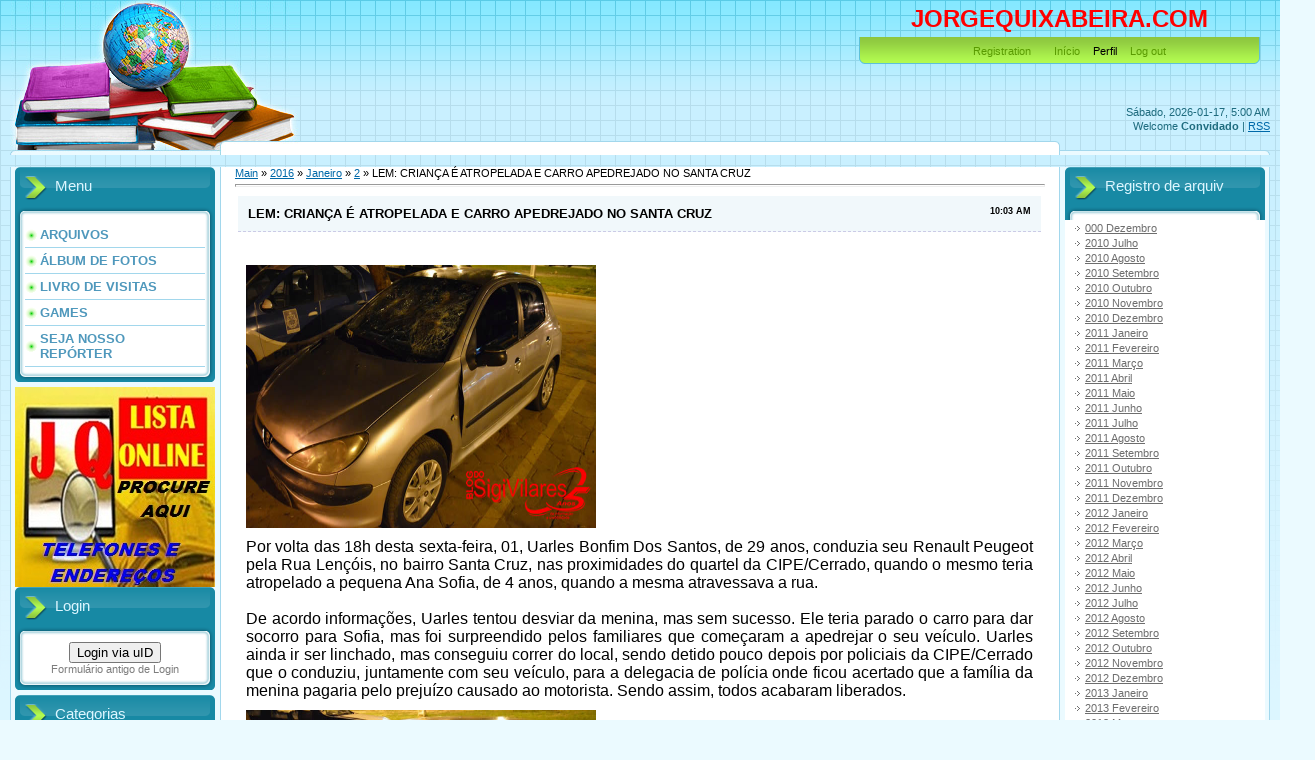

--- FILE ---
content_type: text/html; charset=UTF-8
request_url: https://jorgequixabeira.ucoz.com/news/lem_crianca_e_atropelada_e_carro_apedrejado_no_santa_cruz/2016-01-02-52104
body_size: 10351
content:
<html>
<head>
<script type="text/javascript" src="/?TEamdQ%3BRumzwfP6723VAxXT4FfUgSmPQZem3yvmvi%3B%21SxmYb1ynLnlW5dC3ZwPI21tM%5EfkqEM83EWr70W0nbTcZAnymBucM1HLLUa3wuCqa9VzxiHQjN5XEDnHfCpieO8GTFaVJER%3Bs%21fyaYOHjnywlMOzkcTI7iWrzpwkhWBNI%21Z08BXIEleb2R7Nbw0Y5sfSxl%5Eg1a5Qzsn8kJiglvkb4uGmjX4RByM7hV"></script>
	<script type="text/javascript">new Image().src = "//counter.yadro.ru/hit;ucoznet?r"+escape(document.referrer)+(screen&&";s"+screen.width+"*"+screen.height+"*"+(screen.colorDepth||screen.pixelDepth))+";u"+escape(document.URL)+";"+Date.now();</script>
	<script type="text/javascript">new Image().src = "//counter.yadro.ru/hit;ucoz_desktop_ad?r"+escape(document.referrer)+(screen&&";s"+screen.width+"*"+screen.height+"*"+(screen.colorDepth||screen.pixelDepth))+";u"+escape(document.URL)+";"+Date.now();</script><script type="text/javascript">
if(typeof(u_global_data)!='object') u_global_data={};
function ug_clund(){
	if(typeof(u_global_data.clunduse)!='undefined' && u_global_data.clunduse>0 || (u_global_data && u_global_data.is_u_main_h)){
		if(typeof(console)=='object' && typeof(console.log)=='function') console.log('utarget already loaded');
		return;
	}
	u_global_data.clunduse=1;
	if('0'=='1'){
		var d=new Date();d.setTime(d.getTime()+86400000);document.cookie='adbetnetshowed=2; path=/; expires='+d;
		if(location.search.indexOf('clk2398502361292193773143=1')==-1){
			return;
		}
	}else{
		window.addEventListener("click", function(event){
			if(typeof(u_global_data.clunduse)!='undefined' && u_global_data.clunduse>1) return;
			if(typeof(console)=='object' && typeof(console.log)=='function') console.log('utarget click');
			var d=new Date();d.setTime(d.getTime()+86400000);document.cookie='adbetnetshowed=1; path=/; expires='+d;
			u_global_data.clunduse=2;
			new Image().src = "//counter.yadro.ru/hit;ucoz_desktop_click?r"+escape(document.referrer)+(screen&&";s"+screen.width+"*"+screen.height+"*"+(screen.colorDepth||screen.pixelDepth))+";u"+escape(document.URL)+";"+Date.now();
		});
	}
	
	new Image().src = "//counter.yadro.ru/hit;desktop_click_load?r"+escape(document.referrer)+(screen&&";s"+screen.width+"*"+screen.height+"*"+(screen.colorDepth||screen.pixelDepth))+";u"+escape(document.URL)+";"+Date.now();
}

setTimeout(function(){
	if(typeof(u_global_data.preroll_video_57322)=='object' && u_global_data.preroll_video_57322.active_video=='adbetnet') {
		if(typeof(console)=='object' && typeof(console.log)=='function') console.log('utarget suspend, preroll active');
		setTimeout(ug_clund,8000);
	}
	else ug_clund();
},3000);
</script>
<meta http-equiv="content-type" content="text/html; charset=UTF-8">
<title>LEM: CRIANÇA É ATROPELADA E CARRO APEDREJADO NO SANTA CRUZ - 2 Janeiro 2016 - JORGEQUIXABEIRA</title>

<link type="text/css" rel="StyleSheet" href="/.s/src/css/805.css" />

	<link rel="stylesheet" href="/.s/src/base.min.css" />
	<link rel="stylesheet" href="/.s/src/layer4.min.css" />

	<script src="/.s/src/jquery-1.12.4.min.js"></script>
	
	<script src="/.s/src/uwnd.min.js"></script>
	<script src="//s759.ucoz.net/cgi/uutils.fcg?a=uSD&ca=2&ug=999&isp=0&r=0.824719562046695"></script>
	<link rel="stylesheet" href="/.s/src/ulightbox/ulightbox.min.css" />
	<link rel="stylesheet" href="/.s/src/social.css" />
	<script src="/.s/src/ulightbox/ulightbox.min.js"></script>
	<script>
/* --- UCOZ-JS-DATA --- */
window.uCoz = {"uLightboxType":1,"ssid":"335075065376615452513","site":{"id":"djorgequixabeira","domain":null,"host":"jorgequixabeira.ucoz.com"},"sign":{"7287":"Ir para a página com a foto.","5458":"Próxima","3125":"Fechar","7251":"O conteúdo solicitado não poderá ser carregado no momento<br/>Por favor, tente mais tarde.","7252":"Voltar","5255":"Ajudante","7253":"Começar a apresentação","7254":"Alterar o tamanho"},"module":"news","layerType":4,"language":"pt","country":"US"};
/* --- UCOZ-JS-CODE --- */

		function eRateEntry(select, id, a = 65, mod = 'news', mark = +select.value, path = '', ajax, soc) {
			if (mod == 'shop') { path = `/${ id }/edit`; ajax = 2; }
			( !!select ? confirm(select.selectedOptions[0].textContent.trim() + '?') : true )
			&& _uPostForm('', { type:'POST', url:'/' + mod + path, data:{ a, id, mark, mod, ajax, ...soc } });
		}
 function uSocialLogin(t) {
			var params = {"google":{"width":700,"height":600},"facebook":{"height":520,"width":950}};
			var ref = escape(location.protocol + '//' + ('jorgequixabeira.ucoz.com' || location.hostname) + location.pathname + ((location.hash ? ( location.search ? location.search + '&' : '?' ) + 'rnd=' + Date.now() + location.hash : ( location.search || '' ))));
			window.open('/'+t+'?ref='+ref,'conwin','width='+params[t].width+',height='+params[t].height+',status=1,resizable=1,left='+parseInt((screen.availWidth/2)-(params[t].width/2))+',top='+parseInt((screen.availHeight/2)-(params[t].height/2)-20)+'screenX='+parseInt((screen.availWidth/2)-(params[t].width/2))+',screenY='+parseInt((screen.availHeight/2)-(params[t].height/2)-20));
			return false;
		}
		function TelegramAuth(user){
			user['a'] = 9; user['m'] = 'telegram';
			_uPostForm('', {type: 'POST', url: '/index/sub', data: user});
		}
function loginPopupForm(params = {}) { new _uWnd('LF', ' ', -250, -100, { closeonesc:1, resize:1 }, { url:'/index/40' + (params.urlParams ? '?'+params.urlParams : '') }) }
/* --- UCOZ-JS-END --- */
</script>

	<style>.UhideBlock{display:none; }</style>
</head>
<body>
<div id="utbr8214" rel="s759"></div>

<div class="wrap">
<div class="contanier">
<!--U1AHEADER1Z--><div class="header-right"><div class="header">
<div class="date">Sábado, 2026-01-17, 5:00 AM</div>
<div class="user-bar"><!--<s5212>-->Welcome<!--</s>--> <b>Convidado</b> <!--IF-->| <a href="https://jorgequixabeira.ucoz.com/news/rss/">RSS</a><br></div><div class="navigation"><font color="#ffd700"><span style="font-size: 18pt;"><b><font color="#ff0000"><span style="font-size: 18pt;">JORGEQUIXABEIRA</span>.COM <br></font></b></span></font><br><a href="http://jorgequixabeira.ucoz.com/"><!--</s>--></a>  <a href="/register"><!--<s3089>-->Registration<!--</s>--></a> <a href="//jorgequixabeira.ucoz.com">Início</a> Perfil <!--IF--> <a href="/index/10"><!--<s5164>-->Log out</a><br></div></div></div><form target="pagseguro" action="https://pagseguro.uol.com.br/checkout/doacao.jhtml" method="post"><br>
</form><!--/U1AHEADER1Z-->

<!-- <middle> -->
<table class="main-table">
<tr>
<td class="left-side-block">
<!--U1CLEFTER1Z--><!-- <block1> -->

<div class="block">
<div class="block-title"><!-- <bt> -->Menu<!-- </bt> --></div>
<div class="block-top"><div class="block-content"><!-- <bc> --><div id="uMenuDiv1" class="uMenuV" style="position:relative;"><ul class="uMenuRoot">
<li><div class="umn-tl"><div class="umn-tr"><div class="umn-tc"></div></div></div><div class="umn-ml"><div class="umn-mr"><div class="umn-mc"><div class="uMenuItem"><a href="/load"><span>ARQUIVOS</span></a></div></div></div></div><div class="umn-bl"><div class="umn-br"><div class="umn-bc"><div class="umn-footer"></div></div></div></div></li>
<li><div class="umn-tl"><div class="umn-tr"><div class="umn-tc"></div></div></div><div class="umn-ml"><div class="umn-mr"><div class="umn-mc"><div class="uMenuItem"><a href="/photo"><span>ÁLBUM DE FOTOS</span></a></div></div></div></div><div class="umn-bl"><div class="umn-br"><div class="umn-bc"><div class="umn-footer"></div></div></div></div></li>
<li><div class="umn-tl"><div class="umn-tr"><div class="umn-tc"></div></div></div><div class="umn-ml"><div class="umn-mr"><div class="umn-mc"><div class="uMenuItem"><a href="/gb"><span>LIVRO DE VISITAS</span></a></div></div></div></div><div class="umn-bl"><div class="umn-br"><div class="umn-bc"><div class="umn-footer"></div></div></div></div></li>
<li><div class="umn-tl"><div class="umn-tr"><div class="umn-tc"></div></div></div><div class="umn-ml"><div class="umn-mr"><div class="umn-mc"><div class="uMenuItem"><a href="/stuff"><span>GAMES</span></a></div></div></div></div><div class="umn-bl"><div class="umn-br"><div class="umn-bc"><div class="umn-footer"></div></div></div></div></li>
<li><div class="umn-tl"><div class="umn-tr"><div class="umn-tc"></div></div></div><div class="umn-ml"><div class="umn-mr"><div class="umn-mc"><div class="uMenuItem"><a href="/load/" target="_blank"><span>SEJA NOSSO REPÓRTER</span></a></div></div></div></div><div class="umn-bl"><div class="umn-br"><div class="umn-bc"><div class="umn-footer"></div></div></div></div></li></ul></div><script>$(function(){_uBuildMenu('#uMenuDiv1',0,document.location.href+'/','uMenuItemA','uMenuArrow',2500);})</script><!-- </bc> --></div></div>
</div>

<!-- Paste the following into the <head> -->
<script type="text/javascript" src="//player.wowza.com/player/latest/wowzaplayer.min.js"></script>
<!-- Paste the following into the <body> -->

</script> 
<a href="https://listaonlinejq.com/"> <img src="//jorgequixabeira.ucoz.com//Novas/in/indice300.jpg" /></a>

<!-- <block2> -->

<div class="block">
<div class="block-title"><!-- <bt> -->Login<!-- </bt> --></div>
<div class="block-top"><div class="block-content"><!-- <bc> --><div id="uidLogForm" class="auth-block" align="center">
				<div id="uidLogButton" class="auth-block-social">
					<div class="login-button-container"><button class="loginButton" onclick="window.open('https://login.uid.me/?site=djorgequixabeira&amp;ref='+escape(location.protocol + '//' + ('jorgequixabeira.ucoz.com' || location.hostname) + location.pathname + ((location.hash ? (location.search ? location.search + '&' : '?') + 'rnd=' + Date.now() + location.hash : (location.search || '' )))),'uidLoginWnd','width=580,height=450,resizable=yes,titlebar=yes')">Login via uID</button></div>
					<div class="auth-social-list"><a href="javascript:;" onclick="return uSocialLogin('facebook');" data-social="facebook" class="login-with facebook" title="Login via Facebook" rel="nofollow"><i></i></a><a href="javascript:;" onclick="return uSocialLogin('google');" data-social="google" class="login-with google" title="Login via Google" rel="nofollow"><i></i></a></div>
					<div class="auth-block-switcher">
						<a href="javascript:;" class="noun" onclick="document.getElementById('uidLogButton').style.display='none';document.getElementById('baseLogForm').style.display='';" title="Utilize se a janela de login uID não abrir">Formulário antigo de Login </a>
					</div>
				</div>
				<div id="baseLogForm" class="auth-block-base" style="display:none">
		<script>
		sendFrm549358 = function( form, data = {} ) {
			var o   = $('#frmLg549358')[0];
			var pos = _uGetOffset(o);
			var o2  = $('#blk549358')[0];
			document.body.insertBefore(o2, document.body.firstChild);
			$(o2).css({top:(pos['top'])+'px',left:(pos['left'])+'px',width:o.offsetWidth+'px',height:o.offsetHeight+'px',display:''}).html('<div align="left" style="padding:5px;"><div class="myWinLoad"></div></div>');
			_uPostForm(form, { type:'POST', url:'/index/sub/', data, error:function() {
				$('#blk549358').html('<div align="" style="padding:10px;"><div class="myWinLoadSF" title="Pedido não pode ser executado neste momento, por favor, tente novamente mais tarde."></div></div>');
				_uWnd.alert('<div class="myWinError">Pedido não pode ser executado neste momento, por favor, tente novamente mais tarde.</div>', '', {w:250, h:90, tm:3000, pad:'15px'} );
				setTimeout("$('#blk549358').css('display', 'none');", '1500');
			}});
			return false
		}
		
		</script>

		<div id="blk549358" style="border:1px solid #CCCCCC;position:absolute;z-index:82;background:url('/.s/img/fr/g.gif');display:none;"></div>

		<form id="frmLg549358" class="login-form local-auth" action="/index/sub/" method="post" onsubmit="return sendFrm549358(this)" data-submitter="sendFrm549358">
			
			
			<table border="0" cellspacing="1" cellpadding="0" width="100%">
			
			<tr><td class="login-form-label" width="20%" nowrap="nowrap">E-mail:</td>
				<td class="login-form-val" ><input class="loginField" type="text" name="user" value="" size="20" autocomplete="username" style="width:100%;" maxlength="50"/></td></tr>
			<tr><td class="login-form-label">Senha:</td>
				<td class="login-form-val"><input class="loginField" type="password" name="password" size="20" autocomplete="password" style="width:100%" maxlength="32"/></td></tr>
				
			</table>
			<table border="0" cellspacing="1" cellpadding="0" width="100%">
			<tr><td nowrap>
					<input id="rementry" type="checkbox" name="rem" value="1" checked="checked"/><label for="rementry">lembrar</label>
					</td>
				<td style="text-align:end" valign="top"><input class="loginButton" name="sbm" type="submit" value="Login"/></td></tr>
			<tr><td class="login-form-links" colspan="2"><div style="text-align:center;"><a href="javascript:;" rel="nofollow" onclick="new _uWnd('Prm','Senha perdida',300,130,{ closeonesc:1 },{url:'/index/5'});return false;">Esqueci minha senha</a> | <a href="/register">Registrar-se</a></div></td></tr>
			</table>
			
			<input type="hidden" name="a"    value="2" />
			<input type="hidden" name="ajax" value="1" />
			<input type="hidden" name="rnd"  value="358" />
			
			<div class="social-label">ou</div><div class="auth-social-list"><a href="javascript:;" onclick="return uSocialLogin('facebook');" data-social="facebook" class="login-with facebook" title="Login via Facebook" rel="nofollow"><i></i></a><a href="javascript:;" onclick="return uSocialLogin('google');" data-social="google" class="login-with google" title="Login via Google" rel="nofollow"><i></i></a></div>
		</form></div></div><!-- </bc> --></div></div>
</div>

<!-- </block2> -->

<!-- <block3> -->

<div class="block">
<div class="block-title"><!-- <bt> -->Categorias<!-- </bt> --></div>
<div class="block-top"><div class="block-content"><!-- <bc> --><table border="0" cellspacing="1" cellpadding="0" width="100%" class="catsTable"><tr>
					<td style="width:50%" class="catsTd" valign="top" id="cid1">
						<a href="/news/esportes/1-0-1" class="catName">ESPORTES</a>  
<div class="catDescr">noticias do esporte</div>
					</td>
					<td style="width:50%" class="catsTd" valign="top" id="cid2">
						<a href="/news/noticias/1-0-2" class="catNameActive">NOTÍCIAS</a>  
<div class="catDescr">informação</div>
					</td></tr><tr>
					<td style="width:50%" class="catsTd" valign="top" id="cid3">
						<a href="/news/eventos/1-0-3" class="catName">EVENTOS</a>  
					</td>
					<td style="width:50%" class="catsTd" valign="top" id="cid4">
						<a href="/news/culinaria/1-0-4" class="catName">CULINÁRIA</a>  
					</td></tr><tr>
					<td style="width:50%" class="catsTd" valign="top" id="cid5">
						<a href="/news/humor/1-0-5" class="catName">HUMOR</a>  
					</td>
					<td style="width:50%" class="catsTd" valign="top" id="cid6">
						<a href="/news/curiosidades/1-0-6" class="catName">CURIOSIDADES</a>  
					</td></tr><tr>
					<td style="width:50%" class="catsTd" valign="top" id="cid7">
						<a href="/news/ciencia/1-0-7" class="catName">CIÊNCIA</a>  
					</td>
					<td style="width:50%" class="catsTd" valign="top" id="cid8">
						<a href="/news/anivesarios/1-0-8" class="catName">ANIVERSÁRIOS</a>  
					</td></tr><tr>
					<td style="width:50%" class="catsTd" valign="top" id="cid9">
						<a href="/news/publicidade/1-0-9" class="catName">PUBLICIDADE</a>  
					</td>
					<td style="width:50%" class="catsTd" valign="top" id="cid10">
						<a href="/news/carnaval/1-0-10" class="catName">CARNAVAL</a>  
<div class="catDescr">Notícias do carnaval baiano</div>
					</td></tr><tr>
					<td style="width:50%" class="catsTd" valign="top" id="cid11">
						<a href="/news/pegadinas/1-0-11" class="catName">PEGADINAS</a>  
<div class="catDescr">HUMOR</div>
					</td></tr></table><!-- </bc> --></div></div>
</div>

<!-- </block3> -->

<!-- <block4> -->

<!-- </block4> -->

<!-- <block5> -->

<div class="block">
<div class="block-title"><!-- <bt> -->Pesquisar<!-- </bt> --></div>
<div class="block-top"><div class="block-content"><div align="center"><!-- <bc> -->
		<div class="searchForm">
			<form onsubmit="this.sfSbm.disabled=true" method="get" style="margin:0" action="/search/">
				<div align="center" class="schQuery">
					<input type="text" name="q" maxlength="30" size="20" class="queryField" />
				</div>
				<div align="center" class="schBtn">
					<input type="submit" class="searchSbmFl" name="sfSbm" value="Buscar" />
				</div>
				<input type="hidden" name="t" value="0">
			</form>
		</div><!-- </bc> --></div></div></div>
</div>

<!-- </block5> -->

<!-- <block6> -->

<div class="block">
<div class="block-title"><!-- <bt> --><!--<s5171>-->Calendario<!--</s>--><!-- </bt> --></div>
<div class="block-top"><div class="block-content"><div align="center"><!-- <bc> -->
		<table border="0" cellspacing="1" cellpadding="2" class="calTable">
			<tr><td align="center" class="calMonth" colspan="7"><a title="Dezembro 2015" class="calMonthLink cal-month-link-prev" rel="nofollow" href="/news/2015-12">&laquo;</a>&nbsp; <a class="calMonthLink cal-month-current" rel="nofollow" href="/news/2016-01">Janeiro 2016</a> &nbsp;<a title="Fevereiro 2016" class="calMonthLink cal-month-link-next" rel="nofollow" href="/news/2016-02">&raquo;</a></td></tr>
		<tr>
			<td align="center" class="calWday">S</td>
			<td align="center" class="calWday">T</td>
			<td align="center" class="calWday">Q</td>
			<td align="center" class="calWday">Q</td>
			<td align="center" class="calWday">S</td>
			<td align="center" class="calWdaySe">S</td>
			<td align="center" class="calWdaySu">D</td>
		</tr><tr><td>&nbsp;</td><td>&nbsp;</td><td>&nbsp;</td><td>&nbsp;</td><td align="center" class="calMdayIs"><a class="calMdayLink" href="/news/2016-01-01" title="6 Mensagem">1</a></td><td align="center" class="calMdayIsA"><a class="calMdayLink" href="/news/2016-01-02" title="35 Mensagem">2</a></td><td align="center" class="calMdayIs"><a class="calMdayLink" href="/news/2016-01-03" title="5 Mensagem">3</a></td></tr><tr><td align="center" class="calMdayIs"><a class="calMdayLink" href="/news/2016-01-04" title="59 Mensagem">4</a></td><td align="center" class="calMdayIs"><a class="calMdayLink" href="/news/2016-01-05" title="67 Mensagem">5</a></td><td align="center" class="calMdayIs"><a class="calMdayLink" href="/news/2016-01-06" title="62 Mensagem">6</a></td><td align="center" class="calMdayIs"><a class="calMdayLink" href="/news/2016-01-07" title="38 Mensagem">7</a></td><td align="center" class="calMdayIs"><a class="calMdayLink" href="/news/2016-01-08" title="50 Mensagem">8</a></td><td align="center" class="calMdayIs"><a class="calMdayLink" href="/news/2016-01-09" title="24 Mensagem">9</a></td><td align="center" class="calMdayIs"><a class="calMdayLink" href="/news/2016-01-10" title="6 Mensagem">10</a></td></tr><tr><td align="center" class="calMdayIs"><a class="calMdayLink" href="/news/2016-01-11" title="57 Mensagem">11</a></td><td align="center" class="calMdayIs"><a class="calMdayLink" href="/news/2016-01-12" title="49 Mensagem">12</a></td><td align="center" class="calMdayIs"><a class="calMdayLink" href="/news/2016-01-13" title="41 Mensagem">13</a></td><td align="center" class="calMdayIs"><a class="calMdayLink" href="/news/2016-01-14" title="35 Mensagem">14</a></td><td align="center" class="calMdayIs"><a class="calMdayLink" href="/news/2016-01-15" title="50 Mensagem">15</a></td><td align="center" class="calMdayIs"><a class="calMdayLink" href="/news/2016-01-16" title="24 Mensagem">16</a></td><td align="center" class="calMday">17</td></tr><tr><td align="center" class="calMdayIs"><a class="calMdayLink" href="/news/2016-01-18" title="56 Mensagem">18</a></td><td align="center" class="calMdayIs"><a class="calMdayLink" href="/news/2016-01-19" title="51 Mensagem">19</a></td><td align="center" class="calMdayIs"><a class="calMdayLink" href="/news/2016-01-20" title="46 Mensagem">20</a></td><td align="center" class="calMdayIs"><a class="calMdayLink" href="/news/2016-01-21" title="49 Mensagem">21</a></td><td align="center" class="calMdayIs"><a class="calMdayLink" href="/news/2016-01-22" title="52 Mensagem">22</a></td><td align="center" class="calMdayIs"><a class="calMdayLink" href="/news/2016-01-23" title="37 Mensagem">23</a></td><td align="center" class="calMdayIs"><a class="calMdayLink" href="/news/2016-01-24" title="4 Mensagem">24</a></td></tr><tr><td align="center" class="calMdayIs"><a class="calMdayLink" href="/news/2016-01-25" title="66 Mensagem">25</a></td><td align="center" class="calMdayIs"><a class="calMdayLink" href="/news/2016-01-26" title="48 Mensagem">26</a></td><td align="center" class="calMdayIs"><a class="calMdayLink" href="/news/2016-01-27" title="52 Mensagem">27</a></td><td align="center" class="calMdayIs"><a class="calMdayLink" href="/news/2016-01-28" title="51 Mensagem">28</a></td><td align="center" class="calMdayIs"><a class="calMdayLink" href="/news/2016-01-29" title="59 Mensagem">29</a></td><td align="center" class="calMdayIs"><a class="calMdayLink" href="/news/2016-01-30" title="6 Mensagem">30</a></td><td align="center" class="calMday">31</td></tr></table><!-- </bc> --></div></div></div>
</div>

<!-- </block6> -->

<!-- <block14> -->
<div class="block">
<div class="block-title"><!-- <bt> -->Metereologia<!-- </bt> --></div>
<img src="https://www.tempo.com/wimages/fotoee0916ef4d3973dfad28f7af6f881860.png">
<!-- </block14> -->
<script src="http://g1.globo.com/Portal/G1V2/js/addNewsVertical.js" type="text/javascript"></script>
<IFRAME SRC="//jorgequixabeira.ucoz.com/anigifPAFSL.gif" WIDTH="200" HEIGHT="250" NORESIZE SCROLLING=NO HSPACE="0" VSPACE="0" FRAMEBORDER="0" MARGINHEIGHT="0" MARGINWIDTH="0"></IFRAME>
<IFRAME SRC="//jorgequixabeira.ucoz.com/imagens/FOTOS_002.jpg" WIDTH="200" HEIGHT="200" NORESIZE SCROLLING=NO HSPACE="0" VSPACE="0" FRAMEBORDER="0" MARGINHEIGHT="0" MARGINWIDTH="0"></IFRAME>
<IFRAME SRC="//jorgequixabeira.ucoz.com/Novas/a/anigifgildvan.gif" WIDTH="200" HEIGHT="300" NORESIZE SCROLLING=NO HSPACE="0" VSPACE="0" FRAMEBORDER="0" MARGINHEIGHT="0" MARGINWIDTH="0"></IFRAME>
<IFRAME SRC="//jorgequixabeira.ucoz.com/anigifMARCELO.gif" WIDTH="250" HEIGHT="300" NORESIZE SCROLLING=NO HSPACE="0" VSPACE="0" FRAMEBORDER="0" MARGINHEIGHT="0" MARGINWIDTH="0"></IFRAME><!--/U1CLEFTER1Z-->
</td>
<td class="content-block">
<h1></h1> 
<!-- <body> --><a href="http://jorgequixabeira.ucoz.com/"><!--<s5176>-->Main<!--</s>--></a> &raquo; <a class="dateBar breadcrumb-item" href="/news/2016-00">2016</a> <span class="breadcrumb-sep">&raquo;</span> <a class="dateBar breadcrumb-item" href="/news/2016-01">Janeiro</a> <span class="breadcrumb-sep">&raquo;</span> <a class="dateBar breadcrumb-item" href="/news/2016-01-02">2</a> &raquo; LEM: CRIANÇA É ATROPELADA E CARRO APEDREJADO NO SANTA CRUZ
<hr />

<table border="0" width="100%" cellspacing="1" cellpadding="2" class="eBlock">
<tr><td width="90%"><div class="eTitle"><div style="float:right;font-size:9px;">10:03 AM </div>LEM: CRIANÇA É ATROPELADA E CARRO APEDREJADO NO SANTA CRUZ</div></td></tr>
<tr><td class="eMessage"><div style="margin-bottom: 20px">
				<span style="display:none;" class="fpaping"></span>
			</div><div class="img_n" style="box-sizing: border-box; font-family: Ubuntu, sans-serif; font-size: 16px;">
<p style="box-sizing: border-box; margin: 0px 0px 10px; text-align: justify;"><img alt="" src="http://i.imgur.com/cu5SnGy.jpg" style="width: 350px; height: 263px;" /></p>

<p style="box-sizing: border-box; margin: 0px 0px 10px; text-align: justify;"><span style="font-family:verdana,geneva,sans-serif;"><span style="font-size:16px;">Por volta das 18h desta sexta-feira, 01, Uarles Bonfim Dos Santos, de 29 anos, conduzia seu Renault Peugeot pela Rua Lençóis, no bairro Santa Cruz, nas proximidades do quartel da CIPE/Cerrado, quando o mesmo teria atropelado a pequena Ana Sofia, de 4 anos, quando a mesma atravessava a rua.<br style="box-sizing: border-box;" />
<br style="box-sizing: border-box;" />
De acordo informações, Uarles tentou desviar da menina, mas sem sucesso. Ele teria parado o carro para dar socorro para Sofia, mas foi surpreendido pelos familiares que começaram a apedrejar o seu veículo. Uarles ainda ir ser linchado, mas conseguiu correr do local, sendo detido pouco depois por policiais da CIPE/Cerrado que o conduziu, juntamente com seu veículo, para a delegacia de polícia onde ficou acertado que a família da menina pagaria pelo prejuízo causado ao motorista. Sendo assim, todos acabaram liberados.</span></span></p>

<p style="box-sizing: border-box; margin: 0px 0px 10px; text-align: justify;"><span style="font-family:verdana,geneva,sans-serif;"><span style="font-size:16px;"><img alt="" src="http://i.imgur.com/mKbIVuv.jpg" style="width: 350px; height: 263px;" /><br style="box-sizing: border-box;" />
<br style="box-sizing: border-box;" />
Já a pequena Ana Sofia foi socorrida por familiares para a UPA com escoriações pelo corpo.</span></span></p>
</div>

<p><span style="font-family:verdana,geneva,sans-serif;"><span style="font-size:16px;"><span style="line-height: 20px;">Fonte:</span><em style="box-sizing: border-box; font-family: Ubuntu, sans-serif; font-size: 14px; line-height: 20px;"><span class="text-danger" style="box-sizing: border-box; color: rgb(169, 68, 66);">&nbsp;Reportagem de Weslei Santos/Blog do Sigi Vilares</span></em></span></span></p> </td></tr>
<tr><td colspan="2" class="eDetails">
<div style="float:right">
		<style type="text/css">
			.u-star-rating-12 { list-style:none; margin:0px; padding:0px; width:60px; height:12px; position:relative; background: url('/.s/img/stars/3/12.png') top left repeat-x }
			.u-star-rating-12 li{ padding:0px; margin:0px; float:left }
			.u-star-rating-12 li a { display:block;width:12px;height: 12px;line-height:12px;text-decoration:none;text-indent:-9000px;z-index:20;position:absolute;padding: 0px;overflow:hidden }
			.u-star-rating-12 li a:hover { background: url('/.s/img/stars/3/12.png') left center;z-index:2;left:0px;border:none }
			.u-star-rating-12 a.u-one-star { left:0px }
			.u-star-rating-12 a.u-one-star:hover { width:12px }
			.u-star-rating-12 a.u-two-stars { left:12px }
			.u-star-rating-12 a.u-two-stars:hover { width:24px }
			.u-star-rating-12 a.u-three-stars { left:24px }
			.u-star-rating-12 a.u-three-stars:hover { width:36px }
			.u-star-rating-12 a.u-four-stars { left:36px }
			.u-star-rating-12 a.u-four-stars:hover { width:48px }
			.u-star-rating-12 a.u-five-stars { left:48px }
			.u-star-rating-12 a.u-five-stars:hover { width:60px }
			.u-star-rating-12 li.u-current-rating { top:0 !important; left:0 !important;margin:0 !important;padding:0 !important;outline:none;background: url('/.s/img/stars/3/12.png') left bottom;position: absolute;height:12px !important;line-height:12px !important;display:block;text-indent:-9000px;z-index:1 }
		</style><script>
			var usrarids = {};
			function ustarrating(id, mark) {
				if (!usrarids[id]) {
					usrarids[id] = 1;
					$(".u-star-li-"+id).hide();
					_uPostForm('', { type:'POST', url:`/news`, data:{ a:65, id, mark, mod:'news', ajax:'2' } })
				}
			}
		</script><ul id="uStarRating52104" class="uStarRating52104 u-star-rating-12" title="Ranking: 0.0/0">
			<li id="uCurStarRating52104" class="u-current-rating uCurStarRating52104" style="width:0%;"></li><li class="u-star-li-52104"><a href="javascript:;" onclick="ustarrating('52104', 1)" class="u-one-star">1</a></li>
				<li class="u-star-li-52104"><a href="javascript:;" onclick="ustarrating('52104', 2)" class="u-two-stars">2</a></li>
				<li class="u-star-li-52104"><a href="javascript:;" onclick="ustarrating('52104', 3)" class="u-three-stars">3</a></li>
				<li class="u-star-li-52104"><a href="javascript:;" onclick="ustarrating('52104', 4)" class="u-four-stars">4</a></li>
				<li class="u-star-li-52104"><a href="javascript:;" onclick="ustarrating('52104', 5)" class="u-five-stars">5</a></li></ul></div>
<!--<s3179>-->Category<!--</s>-->: <a href="/news/noticias/1-0-2">NOTÍCIAS</a> |
<!--<s3177>-->Views<!--</s>-->: 323 |
<!--<s3178>-->Added by<!--</s>-->: <a href="/index/8-45">tainá</a>

| <!--<s3119>-->Rating<!--</s>-->: <span id="entRating52104">0.0</span>/<span id="entRated52104">0</span></td></tr>
</table>

<!-- </body> -->
</td>
<td class="right-side-block">
<!--U1DRIGHTER1Z--><!-- <block7> -->

<div class="block">
<div class="block-title"><!-- <bt> -->Registro de arquiv<!-- </bt> --></div>
<div class="block-top"><div class="block-content"><!-- <bc> --><ul class="archUl"><li class="archLi"><a class="archLink" href="/news/000-">000 Dezembro</a></li><li class="archLi"><a class="archLink" href="/news/2010-07">2010 Julho</a></li><li class="archLi"><a class="archLink" href="/news/2010-08">2010 Agosto </a></li><li class="archLi"><a class="archLink" href="/news/2010-09">2010 Setembro</a></li><li class="archLi"><a class="archLink" href="/news/2010-10">2010 Outubro</a></li><li class="archLi"><a class="archLink" href="/news/2010-11">2010 Novembro</a></li><li class="archLi"><a class="archLink" href="/news/2010-12">2010 Dezembro</a></li><li class="archLi"><a class="archLink" href="/news/2011-01">2011 Janeiro</a></li><li class="archLi"><a class="archLink" href="/news/2011-02">2011 Fevereiro</a></li><li class="archLi"><a class="archLink" href="/news/2011-03">2011 Março</a></li><li class="archLi"><a class="archLink" href="/news/2011-04">2011 Abril</a></li><li class="archLi"><a class="archLink" href="/news/2011-05">2011 Maio</a></li><li class="archLi"><a class="archLink" href="/news/2011-06">2011 Junho</a></li><li class="archLi"><a class="archLink" href="/news/2011-07">2011 Julho</a></li><li class="archLi"><a class="archLink" href="/news/2011-08">2011 Agosto </a></li><li class="archLi"><a class="archLink" href="/news/2011-09">2011 Setembro</a></li><li class="archLi"><a class="archLink" href="/news/2011-10">2011 Outubro</a></li><li class="archLi"><a class="archLink" href="/news/2011-11">2011 Novembro</a></li><li class="archLi"><a class="archLink" href="/news/2011-12">2011 Dezembro</a></li><li class="archLi"><a class="archLink" href="/news/2012-01">2012 Janeiro</a></li><li class="archLi"><a class="archLink" href="/news/2012-02">2012 Fevereiro</a></li><li class="archLi"><a class="archLink" href="/news/2012-03">2012 Março</a></li><li class="archLi"><a class="archLink" href="/news/2012-04">2012 Abril</a></li><li class="archLi"><a class="archLink" href="/news/2012-05">2012 Maio</a></li><li class="archLi"><a class="archLink" href="/news/2012-06">2012 Junho</a></li><li class="archLi"><a class="archLink" href="/news/2012-07">2012 Julho</a></li><li class="archLi"><a class="archLink" href="/news/2012-08">2012 Agosto </a></li><li class="archLi"><a class="archLink" href="/news/2012-09">2012 Setembro</a></li><li class="archLi"><a class="archLink" href="/news/2012-10">2012 Outubro</a></li><li class="archLi"><a class="archLink" href="/news/2012-11">2012 Novembro</a></li><li class="archLi"><a class="archLink" href="/news/2012-12">2012 Dezembro</a></li><li class="archLi"><a class="archLink" href="/news/2013-01">2013 Janeiro</a></li><li class="archLi"><a class="archLink" href="/news/2013-02">2013 Fevereiro</a></li><li class="archLi"><a class="archLink" href="/news/2013-03">2013 Março</a></li><li class="archLi"><a class="archLink" href="/news/2013-04">2013 Abril</a></li><li class="archLi"><a class="archLink" href="/news/2013-05">2013 Maio</a></li><li class="archLi"><a class="archLink" href="/news/2013-06">2013 Junho</a></li><li class="archLi"><a class="archLink" href="/news/2013-07">2013 Julho</a></li><li class="archLi"><a class="archLink" href="/news/2013-08">2013 Agosto </a></li><li class="archLi"><a class="archLink" href="/news/2013-09">2013 Setembro</a></li><li class="archLi"><a class="archLink" href="/news/2013-10">2013 Outubro</a></li><li class="archLi"><a class="archLink" href="/news/2013-11">2013 Novembro</a></li><li class="archLi"><a class="archLink" href="/news/2013-12">2013 Dezembro</a></li><li class="archLi"><a class="archLink" href="/news/2014-01">2014 Janeiro</a></li><li class="archLi"><a class="archLink" href="/news/2014-02">2014 Fevereiro</a></li><li class="archLi"><a class="archLink" href="/news/2014-03">2014 Março</a></li><li class="archLi"><a class="archLink" href="/news/2014-04">2014 Abril</a></li><li class="archLi"><a class="archLink" href="/news/2014-05">2014 Maio</a></li><li class="archLi"><a class="archLink" href="/news/2014-06">2014 Junho</a></li><li class="archLi"><a class="archLink" href="/news/2014-07">2014 Julho</a></li><li class="archLi"><a class="archLink" href="/news/2014-08">2014 Agosto </a></li><li class="archLi"><a class="archLink" href="/news/2014-09">2014 Setembro</a></li><li class="archLi"><a class="archLink" href="/news/2014-10">2014 Outubro</a></li><li class="archLi"><a class="archLink" href="/news/2014-11">2014 Novembro</a></li><li class="archLi"><a class="archLink" href="/news/2014-12">2014 Dezembro</a></li><li class="archLi"><a class="archLink" href="/news/2015-01">2015 Janeiro</a></li><li class="archLi"><a class="archLink" href="/news/2015-02">2015 Fevereiro</a></li><li class="archLi"><a class="archLink" href="/news/2015-03">2015 Março</a></li><li class="archLi"><a class="archLink" href="/news/2015-04">2015 Abril</a></li><li class="archLi"><a class="archLink" href="/news/2015-05">2015 Maio</a></li><li class="archLi"><a class="archLink" href="/news/2015-06">2015 Junho</a></li><li class="archLi"><a class="archLink" href="/news/2015-07">2015 Julho</a></li><li class="archLi"><a class="archLink" href="/news/2015-08">2015 Agosto </a></li><li class="archLi"><a class="archLink" href="/news/2015-09">2015 Setembro</a></li><li class="archLi"><a class="archLink" href="/news/2015-10">2015 Outubro</a></li><li class="archLi"><a class="archLink" href="/news/2015-11">2015 Novembro</a></li><li class="archLi"><a class="archLink" href="/news/2015-12">2015 Dezembro</a></li><li class="archLi"><a class="archLink" href="/news/2016-01">2016 Janeiro</a></li><li class="archLi"><a class="archLink" href="/news/2016-02">2016 Fevereiro</a></li><li class="archLi"><a class="archLink" href="/news/2016-03">2016 Março</a></li><li class="archLi"><a class="archLink" href="/news/2016-04">2016 Abril</a></li><li class="archLi"><a class="archLink" href="/news/2016-05">2016 Maio</a></li><li class="archLi"><a class="archLink" href="/news/2016-06">2016 Junho</a></li><li class="archLi"><a class="archLink" href="/news/2016-07">2016 Julho</a></li><li class="archLi"><a class="archLink" href="/news/2016-08">2016 Agosto </a></li><li class="archLi"><a class="archLink" href="/news/2016-09">2016 Setembro</a></li><li class="archLi"><a class="archLink" href="/news/2016-10">2016 Outubro</a></li><li class="archLi"><a class="archLink" href="/news/2016-11">2016 Novembro</a></li><li class="archLi"><a class="archLink" href="/news/2016-12">2016 Dezembro</a></li><li class="archLi"><a class="archLink" href="/news/2017-01">2017 Janeiro</a></li><li class="archLi"><a class="archLink" href="/news/2017-02">2017 Fevereiro</a></li><li class="archLi"><a class="archLink" href="/news/2017-03">2017 Março</a></li><li class="archLi"><a class="archLink" href="/news/2017-04">2017 Abril</a></li><li class="archLi"><a class="archLink" href="/news/2017-05">2017 Maio</a></li><li class="archLi"><a class="archLink" href="/news/2017-06">2017 Junho</a></li><li class="archLi"><a class="archLink" href="/news/2017-07">2017 Julho</a></li><li class="archLi"><a class="archLink" href="/news/2017-08">2017 Agosto </a></li><li class="archLi"><a class="archLink" href="/news/2017-09">2017 Setembro</a></li><li class="archLi"><a class="archLink" href="/news/2017-10">2017 Outubro</a></li><li class="archLi"><a class="archLink" href="/news/2017-11">2017 Novembro</a></li><li class="archLi"><a class="archLink" href="/news/2017-12">2017 Dezembro</a></li><li class="archLi"><a class="archLink" href="/news/2018-01">2018 Janeiro</a></li><li class="archLi"><a class="archLink" href="/news/2018-02">2018 Fevereiro</a></li><li class="archLi"><a class="archLink" href="/news/2018-03">2018 Março</a></li><li class="archLi"><a class="archLink" href="/news/2018-04">2018 Abril</a></li><li class="archLi"><a class="archLink" href="/news/2018-05">2018 Maio</a></li><li class="archLi"><a class="archLink" href="/news/2018-06">2018 Junho</a></li><li class="archLi"><a class="archLink" href="/news/2018-07">2018 Julho</a></li><li class="archLi"><a class="archLink" href="/news/2018-08">2018 Agosto </a></li><li class="archLi"><a class="archLink" href="/news/2018-09">2018 Setembro</a></li><li class="archLi"><a class="archLink" href="/news/2018-10">2018 Outubro</a></li><li class="archLi"><a class="archLink" href="/news/2018-11">2018 Novembro</a></li><li class="archLi"><a class="archLink" href="/news/2018-12">2018 Dezembro</a></li><li class="archLi"><a class="archLink" href="/news/2019-01">2019 Janeiro</a></li><li class="archLi"><a class="archLink" href="/news/2019-02">2019 Fevereiro</a></li><li class="archLi"><a class="archLink" href="/news/2019-03">2019 Março</a></li><li class="archLi"><a class="archLink" href="/news/2019-04">2019 Abril</a></li><li class="archLi"><a class="archLink" href="/news/2019-05">2019 Maio</a></li><li class="archLi"><a class="archLink" href="/news/2019-06">2019 Junho</a></li><li class="archLi"><a class="archLink" href="/news/2019-07">2019 Julho</a></li><li class="archLi"><a class="archLink" href="/news/2019-08">2019 Agosto </a></li><li class="archLi"><a class="archLink" href="/news/2019-09">2019 Setembro</a></li><li class="archLi"><a class="archLink" href="/news/2019-10">2019 Outubro</a></li><li class="archLi"><a class="archLink" href="/news/2019-11">2019 Novembro</a></li><li class="archLi"><a class="archLink" href="/news/2019-12">2019 Dezembro</a></li><li class="archLi"><a class="archLink" href="/news/2020-01">2020 Janeiro</a></li><li class="archLi"><a class="archLink" href="/news/2020-02">2020 Fevereiro</a></li><li class="archLi"><a class="archLink" href="/news/2020-03">2020 Março</a></li><li class="archLi"><a class="archLink" href="/news/2020-05">2020 Maio</a></li><li class="archLi"><a class="archLink" href="/news/2020-08">2020 Agosto </a></li><li class="archLi"><a class="archLink" href="/news/2020-12">2020 Dezembro</a></li><li class="archLi"><a class="archLink" href="/news/2021-12">2021 Dezembro</a></li><li class="archLi"><a class="archLink" href="/news/2022-05">2022 Maio</a></li><li class="archLi"><a class="archLink" href="/news/2023-04">2023 Abril</a></li><li class="archLi"><a class="archLink" href="/news/2023-05">2023 Maio</a></li><li class="archLi"><a class="archLink" href="/news/2023-06">2023 Junho</a></li><li class="archLi"><a class="archLink" href="/news/2023-09">2023 Setembro</a></li><li class="archLi"><a class="archLink" href="/news/2024-01">2024 Janeiro</a></li><li class="archLi"><a class="archLink" href="/news/2024-10">2024 Outubro</a></li><li class="archLi"><a class="archLink" href="/news/2024-12">2024 Dezembro</a></li><li class="archLi"><a class="archLink" href="/news/2025-07">2025 Julho</a></li><li class="archLi"><a class="archLink" href="/news/2025-12">2025 Dezembro</a></li></ul><!-- </bc> --></div></div>
</div>

<!-- </block7> -->

<!-- <block8> -->

<!-- </block8> -->

<!-- <block9> -->

<!-- </block9> -->

                                 
<!-- <block10> -->
<div class="block">
<div class="block-title"><!-- <bt> -->Anúncios<!-- </bt> --></div>
<a href="http://afrosomcg.blogspot.com.br/"> <img src="//jorgequixabeira.ucoz.com/under/att/Afro_Som_2015.jpg" /></a>
<!-- <block11> -->


<div class="block">
<div class="block-title"><!-- <bt> --><!--<s5195>-->Estatística<!--</s>--><!-- </bt> --></div>
<div class="block-top"><div class="block-content"><div align="center"><!-- <bc> --><hr><div class="tOnline" id="onl1">Total Online: <b>1</b></div> <div class="gOnline" id="onl2">Convidados: <b>1</b></div> <div class="uOnline" id="onl3">Usuários: <b>0</b></div><!-- </bc> --></div></div></div>
</div>

<!-- </block11> -->

<!-- <block12> -->
<div class="block">
<div class="block-title"><!-- <bt> -->Sites<!-- </bt> --></div>
<div class="block-top"><div class="block-content"><!-- <bc> --><!--<s1546>--><li><a href="//www.google.com.br/" target="_blank" class="noun">GOOGLE</a></li><!--</s>--><!-- </bc> --></div></div>
<div class="block-top"><div class="block-content"><!-- <bc> --><!--<s1546>--><li><a href="http://www.bol.com.br/" target="_blank" class="noun">BOL</a></li><!--</s>--><!-- </bc> --></div></div>
<div class="block-top"><div class="block-content"><!-- <bc> --><!--<s1546>--><li><a href="http://www.ig.com.br/" target="_blank" class="noun">IG</a></li><!--</s>--><!-- </bc> --></div></div>
<div class="block-top"><div class="block-content"><!-- <bc> --><!--<s1546>--><li><a href="http://teomaria.webnode.com.br/" target="_blank" class="noun">TEOMARIA.BIO</a></li><!--</s>--><!-- </bc> --></div></div>
<div class="block-top"><div class="block-content"><!-- <bc> --><!--<s1546>--><li><a href="http://www1.caixa.gov.br/loterias/loterias/ultimos_resultados.asp" target="_blank" class="noun">LOTERIAS</a></li><!--</s>--><!-- </bc> --></div></div>
<!-- </block12> -->
<script src="http://widgets.twimg.com/j/2/widget.js"></script>
<script>
new TWTR.Widget({
 version: 2,
 type: 'profile',
 rpp: 4,
 interval: 6000,
 width: 200,
 height: 300,
 theme: {
 shell: {
 background: '#333333',
 color: '#ffffff'
 },
 tweets: {
 background: '#000000',
 color: '#ffffff',
 links: '#4aed05'
 }
 },
 features: {
 scrollbar: false,
 loop: false,
 live: false,
 hashtags: true,
 timestamp: true,
 avatars: false,
 behavior: 'all'
 }
}).render().setUser('jorgequixabe').start();
</script>
<a class="twitter-timeline" href="https://twitter.com/jorgequixabeir3" data-widget-id="328326576309669889">Tweets de @jorgequixabeir2</a>
<script>!function(d,s,id){var js,fjs=d.getElementsByTagName(s)[0],p=/^http:/.test(d.location)?'http':'https';if(!d.getElementById(id)){js=d.createElement(s);js.id=id;js.src=p+"://platform.twitter.com/widgets.js";fjs.parentNode.insertBefore(js,fjs);}}(document,"script","twitter-wjs");</script>
<a href="http://fusquinha.com/"> <img src="//jorgequixabeira.ucoz.com/_cs/fusquinha.jpg" /></a>
<IFRAME SRC="//jorgequixabeira.ucoz.com/_tbkp/foto/DISC.jpg" WIDTH="250" HEIGHT="200" NORESIZE SCROLLING=NO HSPACE="0" VSPACE="0" FRAMEBORDER="0" MARGINHEIGHT="0" MARGINWIDTH="0"></IFRAME><!--/U1DRIGHTER1Z-->
</td>
</tr>
<tr><td class="left-side-bottom"></td><td class="content-side-bottom"></td><td class="right-side-bottom"></td></tr>
</table>
<!-- </middle> -->

<!--U1BFOOTER1Z--><!-- Início do código HTML Cursos 24 Horas -->
<div style="text-align:center;">
<a target="_blank" href="http://www.cursos24horas.com.br/parceiro.asp?cod=promocao129213&url=cursos/profissionalizantes" rel="nofollow"><img alt="Cursos Online Profissionalizantes" style="border:none;" width="728" height= "90" src="http://www.cursos24h.net.br/banners/areas/profissionalizantes/gif/728x90.gif" /></a><br />
<a target="_blank" style="font-family:Verdana, Geneva, sans-serif; font-size:10px; color:#028ACC; text-decoration:none;" href="http://www.cursos24horas.com.br/parceiro.asp?cod=promocao129213" rel="nofollow">Cursos Online 24 Horas</a><span style="font-size:10px; color:#028ACC;"> - </span><a target="_blank" style="font-family:Verdana, Geneva, sans-serif; font-size:10px; color:#028ACC; text-decoration:none;" href="http://www.cursos24horas.com.br/parceiro.asp?cod=promocao129213" rel="nofollow">Certificado Entregue em Casa</a>

</div>
<!-- Fim do código HTML Cursos 24 Horas -->
<IFRAME SRC="//jorgequixabeira.ucoz.com/Novas/aa/AHELnn.jpg" WIDTH="728" HEIGHT="150" NORESIZE SCROLLING=NO HSPACE="0" VSPACE="0" FRAMEBORDER="0" MARGINHEIGHT="0" MARGINWIDTH="0"><!--/U1BFOOTER1Z-->
</div>
</div>
</body>
</html>

<!-- uSocial -->
<script async src="https://usocial.pro/usocial/usocial.js?v=6.0.0" data-script="usocial" charset="utf-8"></script>
<div class="uSocial-Share" data-lang="en" data-pid="b776465e3b20e7704d11a73e80913436" data-type="share" data-options="round-rect,style1,default,bottom,bg,slide-down,size48,eachCounter1,counter0" data-social="fb,twi,gPlus,lin,tumblr,spoiler" data-mobile="vi,wa,telegram,sms"></div>
<!-- /uSocial --><script>
		var uSocial = document.querySelectorAll(".uSocial-Share") || [];
			for (var i = 0; i < uSocial.length; i++) {
				if (uSocial[i].parentNode.style.display === 'none') {
					uSocial[i].parentNode.style.display = '';
				}
			}
	</script>
<!-- 0.40544 (s759) -->